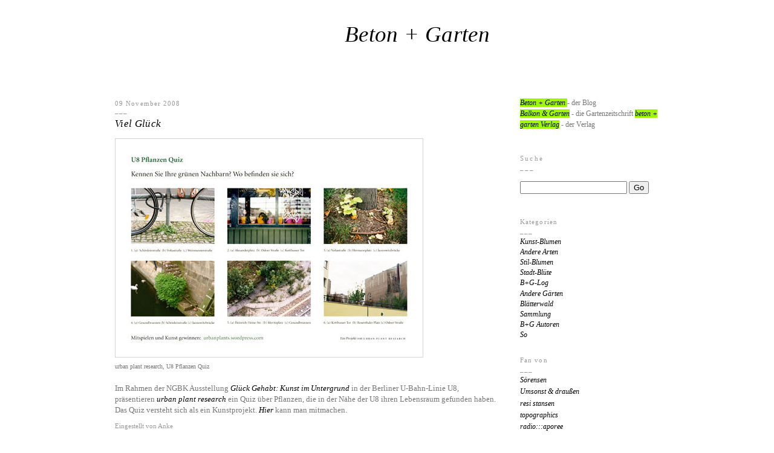

--- FILE ---
content_type: text/html; charset=UTF-8
request_url: https://balkon-garten.blogspot.com/2008/11/viel-glck.html
body_size: 11905
content:
<!DOCTYPE html>
<html xmlns='http://www.w3.org/1999/xhtml' xmlns:b='http://www.google.com/2005/gml/b' xmlns:data='http://www.google.com/2005/gml/data' xmlns:expr='http://www.google.com/2005/gml/expr'>
<head>
<link href='https://www.blogger.com/static/v1/widgets/2944754296-widget_css_bundle.css' rel='stylesheet' type='text/css'/>
<meta content='text/html; charset=UTF-8' http-equiv='Content-Type'/>
<meta content='blogger' name='generator'/>
<link href='https://balkon-garten.blogspot.com/favicon.ico' rel='icon' type='image/x-icon'/>
<link href='http://balkon-garten.blogspot.com/2008/11/viel-glck.html' rel='canonical'/>
<link rel="alternate" type="application/atom+xml" title="Beton + Garten - Atom" href="https://balkon-garten.blogspot.com/feeds/posts/default" />
<link rel="alternate" type="application/rss+xml" title="Beton + Garten - RSS" href="https://balkon-garten.blogspot.com/feeds/posts/default?alt=rss" />
<link rel="service.post" type="application/atom+xml" title="Beton + Garten - Atom" href="https://www.blogger.com/feeds/18192081/posts/default" />

<link rel="alternate" type="application/atom+xml" title="Beton + Garten - Atom" href="https://balkon-garten.blogspot.com/feeds/1551666632090179791/comments/default" />
<!--Can't find substitution for tag [blog.ieCssRetrofitLinks]-->
<link href='http://urbanplants.files.wordpress.com/2008/10/quiz_image.jpg?w=500&h=353' rel='image_src'/>
<meta content='http://balkon-garten.blogspot.com/2008/11/viel-glck.html' property='og:url'/>
<meta content='Viel Glück' property='og:title'/>
<meta content='urban plant research, U8 Pflanzen Quiz Im Rahmen der NGBK Ausstellung Glück Gehabt: Kunst im Untergrund  in der Berliner U-Bahn-Linie U8, pr...' property='og:description'/>
<meta content='https://lh3.googleusercontent.com/blogger_img_proxy/AEn0k_sNqttrwQN-tiM8n5ZE7XLAXg_YRJqsjWPGEpPDBTVJ3clMOJuCnfV1jXyfe8gWqNeb0TBRoaosh4ow-jfdAM0k6OhBPKm1X17AQv2ErzazWIurFomvUJMMGlm4qM3vbbRO2EixHmWs3ryEm1M=w1200-h630-p-k-no-nu' property='og:image'/>
<title>Beton + Garten: Viel Glück</title>
<style id='page-skin-1' type='text/css'><!--
/*
-----------------------------------------------
Blogger Template Style
Name:     Minima
Designer: Douglas Bowman
URL:      www.stopdesign.com
Date:     26 Feb 2004
Updated by: Blogger Team
----------------------------------------------- */
/* Variable definitions
====================
<Variable name="bgcolor" description="Page Background Color"
type="color" default="#fff">
<Variable name="textcolor" description="Text Color"
type="color" default="#777">
<Variable name="linkcolor" description="Link Color"
type="color" default="#000000">
<Variable name="pagetitlecolor" description="Blog Title Color"
type="color" default="#000000">
<Variable name="descriptioncolor" description="Blog Description Color"
type="color" default="#999">
<Variable name="titlecolor" description="Post Title Color"
type="color" default="#888888">
<Variable name="bordercolor" description="Border Color"
type="color" default="#ccc">
<Variable name="sidebarcolor" description="Sidebar Title Color"
type="color" default="#999">
<Variable name="sidebartextcolor" description="Sidebar Text Color"
type="color" default="#777">
<Variable name="visitedlinkcolor" description="Visited Link Color"
type="color" default="#000000">
<Variable name="bodyfont" description="Text Font"
type="font" default="normal normal 106% Georgia, Serif">
<Variable name="headerfont" description="Sidebar Title Font"
type="font"
default="normal normal 88% 'Georgia, Serif, Trebuchet">
<Variable name="pagetitlefont" description="Blog Title Font"
type="font"
default="normal normal 260% Trebuchet, Georgia, Serif">
<Variable name="descriptionfont" description="Blog Description Font"
type="font"
default="normal normal 101% 'Georgia, Serif, Trebuchet">
<Variable name="postfooterfont" description="Post Footer Font"
type="font"
default="normal normal 82% 'Georgia, Serif">
*/
/* Use this with templates/template-twocol.html */
body {
background: #fff;
margin:0;
color:#777777;
font:Verdana, Georgia Serif;
font-size:12px;
text-align: center;
}
a:link {
color:#000000;
text-decoration:none;
font-style: italic;
}
a:visited {
color:#000000;
text-decoration:none;
font-style: italic;
}
a:hover {
color:#000000;
background-color: #9FF708;
}
a img {
border-width:0;
background-color: #fff;
}
a.green, a.green:active {
background-color: #9FF708;
}
a.green:hover {
background-color: #9FF708;
text-decoration:underline;
}
a.ohne, a.ohne:active  {
font: georgia;
font-weight: normal;
background-color: #9FF708;
text-decoration:underline;
}
/* Header
-----------------------------------------------
*/
#header-wrapper {
color:#000000;
width:780px;
margin:5px 0 auto 10px;
border:0px solid #999999;
}
#header {
padding: 0px 0 20px 0px;
height:120px;
border: 0px solid #999999;
text-align: center;
color:#000000;
}
#header h1 {
text-align:left;
background: transparent url(https://lh3.googleusercontent.com/blogger_img_proxy/AEn0k_sGJWstQftyoRdJ3lkriZAwhH0APotdQBE2BMglwCPwsbsCE_9MhU3LvH0SGHZkrhFqBC8D0oO-Wc254GEDsWkatVQX9I89e2Tlt4LIAi0=s0-d) no-repeat right top;
width:360px;
margin:0px;
padding:20px 10px 0px 370px;
color:#000000;
line-height:1.2em;
letter-spacing:0.01em;
font: normal normal 300% Trebuchet, Georgia, Times, serif;
text-transform:none;
}
#header a {
color:#000000;
text-decoration:none;
}
#header a:hover {
color:#000000;
background-color: #9FF708;
}
#header .description {
text-align: right;
margin:-20px 5px 5px;
height:60px;
letter-spacing:0em;
line-height: 1.4em;
font: normal normal 101% Georgia, Serif, Trebuchet;
color: #808080;
text-transform:none;
}
/* Outer-Wrapper
----------------------------------------------- */
#outer-wrapper {
background:#ffffff;
width: 900px;
margin:0 auto;
padding:10px;
text-align:left;
font: normal normal 103% Georgia, Times, serif;
}
#main-wrapper {
background:#ffffff;
padding:10px 20px 0 0;
width: 630px;
float: left;
word-wrap: break-word; /* fix for long text breaking sidebar float in IE */
overflow: hidden;     /* fix for long non-text content breaking IE sidebar float */
}
#sidebar-wrapper {
width: 230px;
margin:-50px 0 0 0;
padding:20px 0 0 0;
float: right;
word-wrap: break-word; /* fix for long text breaking sidebar float in IE */
overflow: hidden;      /* fix for long non-text content breaking IE sidebar float */
}
/* Headings
----------------------------------------------- */
h2 {
margin:1.5em 0 .25em;
font:normal normal 88% Georgia, Serif, Trebuchet;
line-height: 1.4em;
text-transform:none;
letter-spacing:.1em;
color:#999999;
}
h2:after {
display: block;
content: '___';
}
/* Posts
-----------------------------------------------
*/
h2.date-header {
margin:0;
font:normal normal 88% Georgia, Serif, Trebuchet;
background: #FFF;
text-decoration:none;
}
.post {
margin:.5em 0 1.5em;
border-bottom:0px dotted #999999;
padding-bottom:1.5em;
line-height: 1.5em;
}
.post h3 {
margin:.76em 0 1em;
font: Times;
letter-spacing:0.02em;
padding:0 0 4px;
font-size:140%;
font-weight:normal;
line-height:0.4em;
color:#888888;
}
.post p {
margin:0 0 .75em;
line-height:1.4em;
font: Verdana, Arial;
font-size:108%;
}
.post-footer {
margin: .75em 0;
color:#999999;
text-transform:none;
letter-spacing:0em;
font: normal normal 82%  Georgia, Serif;
line-height: 1.4em;
}
.comment-link {
margin-left:.6em;
}
.post img {
padding:4px;
border:0px solid #999999;
}
.post blockquote {
margin:1em 20px;
font: Verdana, Arial;
}
.post blockquote p {
margin:.75em 0;
font: Verdana, Arial;
}
/* Comments
----------------------------------------------- */
#comments h4 {
margin:0.1em 0;
font-weight: bold;
line-height: 1.1em;
text-transform:none;
color: #999999;
}
#comments-block {
margin:1.1em 0 .5em;
width:450px;
}
#comments-block .comment-author {
padding: 5px 10px 0 0;
margin:0 0 -4px;
}
#comments-block .comment-body {
padding: 8px 0 3px 0;
line-height:1.3em;
background: #fff;
margin:-.35em 0 0;
}
#comments-block .comment-footer {
padding: 5px 0 0px 0px;
background: #fff;
margin:-.35em 0 2em;
line-height: 1.1em;
text-transform:none;
}
#comments-block .comment-body p {
margin:0 0 0;
}
.deleted-comment {
font-style:italic;
color:gray;
}
#blog-pager-newer-link {
float: left;
}
#blog-pager-older-link {
float: right;
}
#blog-pager {
text-align: center;
}
.feed-links {
clear: both;
line-height: 2.5em;
}
/* Sidebar Content
----------------------------------------------- */
.sidebar {
margin:0 0px 0 0px;
background: #FFF;
color: #777777;
line-height: 1.5em;
}
.sidebar ul {
list-style:none;
margin:0 0 0;
padding:0 0 .25em 0px;
}
.sidebar li {
margin:0;
padding:0 0 .25em 0px;
text-indent:0px;
line-height:1.2em;
}
.sidebar .widget, .main .widget {
border-bottom:0px dotted #999999;
margin:0 0 1.5em;
padding:0 0 .25em 0px;
}
.sidebar .widget.LinkList li {
font:Georgia,Verdana, Arial;
margin:0;
font-style: italic;
padding:0 0 .25em 0px;
text-indent:0px;
line-height:1.3em;
}
.sidebar .widget.HTML table {
font:Georgia,Verdana, Arial;
margin:0 0 0 0px;
background: #FFF;
padding:10px 0 5px 0px;
text-indent:0px;
line-height:1.4em;
}
.sidebar .widget.HTML h2 {
margin:0.4em 0 1.4em 0;
font:normal normal 88% Georgia, Serif, Trebuchet;
line-height: 1.4em;
text-transform:none;
letter-spacing:.2em;
color:#999999;
}
.main .Blog {
border-bottom-width: 0;
line-height: 1.5em;
}
/* Profile
----------------------------------------------- */
.profile-img {
float: left;
margin: 0 5px 5px 0;
padding: 4px;
border: 1px solid #999999;
}
.profile-data {
margin:0;
text-transform:uppercase;
letter-spacing:.1em;
font: normal normal 82%  Georgia, Serif;
color: #999999;
font-weight: bold;
line-height: 1.6em;
}
.profile-datablock {
margin:.5em 0 .5em;
}
.profile-textblock {
margin: 0.5em 0;
line-height: 1.6em;
}
.profile-link {
font: normal normal 82%  Georgia, Serif;
text-transform: uppercase;
letter-spacing: .1em;
}
/* Footer
----------------------------------------------- */
#footer {
width:660px;
clear:both;
margin:0 auto;
padding-top:15px;
line-height: 1.6em;
text-transform:uppercase;
letter-spacing:.1em;
text-align: center;
}
/** Page structure tweaks for layout editor wireframe */
body#layout #header {
margin-left: 0px;
margin-right: 0px;
}

--></style>
<link href='https://www.blogger.com/dyn-css/authorization.css?targetBlogID=18192081&amp;zx=052645d2-81d0-4bd6-abce-f62b6619bf19' media='none' onload='if(media!=&#39;all&#39;)media=&#39;all&#39;' rel='stylesheet'/><noscript><link href='https://www.blogger.com/dyn-css/authorization.css?targetBlogID=18192081&amp;zx=052645d2-81d0-4bd6-abce-f62b6619bf19' rel='stylesheet'/></noscript>
<meta name='google-adsense-platform-account' content='ca-host-pub-1556223355139109'/>
<meta name='google-adsense-platform-domain' content='blogspot.com'/>

</head>
<body>
<div id='outer-wrapper'><div id='wrap2'>
<!-- skip links for text browsers -->
<span id='skiplinks' style='display:none;'>
<a href='#main'>skip to main </a> |
      <a href='#sidebar'>skip to sidebar</a>
</span>
<div id='header-wrapper'>
<div class='header section' id='header'><div class='widget Header' data-version='1' id='Header1'>
<div id='header-inner' style='background-image: url("https://blogger.googleusercontent.com/img/b/R29vZ2xl/AVvXsEjRQv4FFrWtnbFV3fuc_E8bGE88JxhPc5Y-5UhRtPT4WDwgVfsucfsgYYxWBaoVH92qGBqgycyMIymiDQQL1Jp-IleBO3MmlVM94ZiZneWbi0ovDkDIbpCtgtGRh__jbmh5NOL2/s1600/clear.gif"); background-position: left; width: 1px; min-height: 1px; px;_height: 1px; px;background-repeat: no-repeat; '>
<div class='titlewrapper' style='background: transparent'>
<h1 class='title' style='background: transparent; border-width: 0px'>
<a href='https://balkon-garten.blogspot.com/'>
Beton + Garten
</a>
</h1>
</div>
<div class='descriptionwrapper'>
<p class='description'><span>
</span></p>
</div>
</div>
</div></div>
</div>
<div id='content-wrapper'>
<div id='main-wrapper'>
<div class='main section' id='main'><div class='widget Blog' data-version='1' id='Blog1'>
<div class='blog-posts hfeed'>
<!--Can't find substitution for tag [defaultAdStart]-->

        <div class="date-outer">
      
<h2 class='date-header'><span>09 November 2008</span></h2>

        <div class="date-posts">
      
<div class='post-outer'>
<div class='post'>
<a name='1551666632090179791'></a>
<h3 class='post-title'>
<a href='https://balkon-garten.blogspot.com/2008/11/viel-glck.html'>Viel Glück</a>
</h3>
<div class='post-header-line-1'></div>
<div class='post-body'>
<p><a href="http://urbanplants.files.wordpress.com/2008/10/quiz_image.jpg?w=500&amp;h=353" onblur="try {parent.deselectBloggerImageGracefully();} catch(e) {}"><img alt="" src="https://lh3.googleusercontent.com/blogger_img_proxy/AEn0k_sNqttrwQN-tiM8n5ZE7XLAXg_YRJqsjWPGEpPDBTVJ3clMOJuCnfV1jXyfe8gWqNeb0TBRoaosh4ow-jfdAM0k6OhBPKm1X17AQv2ErzazWIurFomvUJMMGlm4qM3vbbRO2EixHmWs3ryEm1M=s0-d" style="cursor:pointer; cursor:hand;width: 500px; height: 353px; border-width: 1px; border-color: #D4D4D4;border-style: solid;"></a><br /><font size=1>urban plant research, U8 Pflanzen Quiz</font><br /><br />Im Rahmen der NGBK Ausstellung <a href="http://ngbk.de/site/index.php?option=com_content&amp;view=article&amp;id=113&amp;Itemid=13">Glück Gehabt: Kunst im Untergrund</A> in der Berliner U-Bahn-Linie U8, präsentieren <a href="http://urbanplants.wordpress.com/u8-pflanzen-quiz/">urban plant research</A> ein Quiz über Pflanzen, die in der Nähe der U8 ihren Lebensraum gefunden haben. Das Quiz versteht sich als ein Kunstprojekt. <a href="http://www.formspring.com/forms/urban_plants-u8_quiz_deutsch">Hier</A> kann man mitmachen.</p>
<div style='clear: both;'></div>
</div>
<div class='post-footer'>
<script charset="utf-8" src="//feeds.feedburner.com/~s/BalkonGartenBlog?i=https://balkon-garten.blogspot.com/2008/11/viel-glck.html" type="text/javascript"></script>
<p class='post-footer-line post-footer-line-1'>
<span class='post-author'>
Eingestellt von
Anke
</span>
<span class='post-comment-link'>
</span>
<span class='post-icons'>
<span class='item-control blog-admin pid-613791983'>
<a href='https://www.blogger.com/post-edit.g?blogID=18192081&postID=1551666632090179791&from=pencil' title='Post bearbeiten'>
<img alt='' class='icon-action' height='18' src='https://resources.blogblog.com/img/icon18_edit_allbkg.gif' width='18'/>
</a>
</span>
</span>
<span class='post-backlinks post-comment-link'>
</span>
</p> ___

      <p class='post-footer-line post-footer-line-2'></p>
<p class='post-footer-line post-footer-line-3'></p>
</div>
</div>
<div class='comments' id='comments'>
<a name='comments'></a>
<h4>
0
Kommentare:
        
</h4>
<dl id='comments-block'>
</dl>
<p class='comment-footer'>
<a href='https://www.blogger.com/comment/fullpage/post/18192081/1551666632090179791' onclick='javascript:window.open(this.href, "bloggerPopup", "toolbar=0,location=0,statusbar=1,menubar=0,scrollbars=yes,width=640,height=500"); return false;'>Kommentar veröffentlichen</a>
</p>
<div id='backlinks-container'>
<div id='Blog1_backlinks-container'>
</div>
</div>
</div>
</div>

      </div></div>
    
<!--Can't find substitution for tag [adEnd]-->
</div>
<div class='blog-pager' id='blog-pager'>
<span id='blog-pager-newer-link'>
<a class='blog-pager-newer-link' href='https://balkon-garten.blogspot.com/2008/11/stadtbauern.html' id='Blog1_blog-pager-newer-link' title='Neuerer Post'>Neuerer Post</a>
</span>
<span id='blog-pager-older-link'>
<a class='blog-pager-older-link' href='https://balkon-garten.blogspot.com/2008/11/les-plantes-urbaines.html' id='Blog1_blog-pager-older-link' title='Älterer Post'>Älterer Post</a>
</span>
<a class='home-link' href='https://balkon-garten.blogspot.com/'>Startseite</a>
</div>
<div class='clear'></div>
<div class='post-feeds'>
<div class='feed-links'>
Abonnieren
<a class='feed-link' href='https://balkon-garten.blogspot.com/feeds/1551666632090179791/comments/default' target='_blank' type='application/atom+xml'>Kommentare zum Post (Atom)</a>
</div>
</div>
</div></div>
</div>
<div id='sidebar-wrapper'>
<div class='sidebar section' id='sidebar'><div class='widget HTML' data-version='1' id='HTML1'>
<div class='widget-content'>
<script language="JavaScript" type="text/javascript">var clocksize=82;</script>
  <script src="//gheos.net/js/clock.js"></script><br /><br />   
<a class=green href="http://balkon-garten.blogspot.de/">Beton + Garten </a>- der Blog<br />  
<a class=green href="http://www.balkon-garten.de"><span class="green">Balkon & Garten</span></a> - die Gartenzeitschrift 
<a class=green href="http://www.beton-garten.de">beton + garten Verlag</a> - der Verlag<br />
<br />
</div>
<div class='clear'></div>
</div><div class='widget HTML' data-version='1' id='HTML9'>
<h2 class='title'>Suche</h2>
<div class='widget-content'>
<form id="searchThis" action="/search" style="display:inline;" method="get"><input id="searchBox" name="q" type="text"/> <input id="searchButton" value="Go" type="submit"/></form><br/><br/>
</div>
<div class='clear'></div>
</div><div class='widget Label' data-version='1' id='Label1'>
<h2>Kategorien</h2>
<div class='widget-content'>
<ul>
<li>
<a href='https://balkon-garten.blogspot.com/search/label/Kunst-Blumen'>Kunst-Blumen</a>
</li>
<li>
<a href='https://balkon-garten.blogspot.com/search/label/Andere%20Arten'>Andere Arten</a>
</li>
<li>
<a href='https://balkon-garten.blogspot.com/search/label/Stil-Blumen'>Stil-Blumen</a>
</li>
<li>
<a href='https://balkon-garten.blogspot.com/search/label/Stadt-Bl%C3%BCte'>Stadt-Blüte</a>
</li>
<li>
<a href='https://balkon-garten.blogspot.com/search/label/B%2BG-Log'>B+G-Log</a>
</li>
<li>
<a href='https://balkon-garten.blogspot.com/search/label/Andere%20G%C3%A4rten'>Andere Gärten</a>
</li>
<li>
<a href='https://balkon-garten.blogspot.com/search/label/Bl%C3%A4tterwald'>Blätterwald</a>
</li>
<li>
<a href='https://balkon-garten.blogspot.com/search/label/Sammlung'>Sammlung</a>
</li>
<li>
<a href='https://balkon-garten.blogspot.com/search/label/B%2BG%20Autoren'>B+G Autoren</a>
</li>
<li>
<a href='https://balkon-garten.blogspot.com/search/label/So'>So</a>
</li>
</ul>
<div class='clear'></div>
</div>
</div><div class='widget LinkList' data-version='1' id='LinkList2'>
<h2>Fan von</h2>
<div class='widget-content'>
<ul>
<li><a href='http://www.juist-bilderbuch.de'>Sörensen</a></li>
<li><a href='http://www.logbuch-suhrkamp.de/kategorie/kolumnen/umsonst-und-draussen'>Umsonst & draußen</a></li>
<li><a href='http://frolleinstansen.blogspot.de/'>resi stansen</a></li>
<li><a href='http://topographics.blogspot.de/'>topographics</a></li>
<li><a href='http://aporee.org/maps/'>radio:::aporee</a></li>
<li><a href='http://www.bastisrike.de/WP/'>bastisrike</a></li>
<li><a href='http://www.taz.de/blogs/tagesbriefe/'>November 07</a></li>
<li><a href='http://montez.twoday.net/'>Montez</a></li>
<li><a href='http://thwulffen.blogspot.com/'>Theoretisches-Hilfs-Werk</a></li>
<li><a href='http://textil-kunst.blogspot.com/'>Textil-Kunst Blog</a></li>
<li><a href='http://hechelgelbling.blogspot.com/'>Hechelgelbling</a></li>
<li><a href='http://club49-berlin.blogspot.com/'>club49</a></li>
<li><a href='http://urbanplants.wordpress.com/'>Urban Plant Research</a></li>
<li><a href='http://produktesein.blogspot.com/'>Produktesein</a></li>
<li><a href='http://fotoschachtel.blogspot.de/'>Fotoschachtel</a></li>
<li><a href='http://lebalto.wordpress.com/'>atelier le balto: le blog</a></li>
<li><a href='http://www.biobalkon.de/'>Biobalkon</a></li>
<li><a href='http://www.mauerblumen.blogspot.com/'>Gartenmädchen</a></li>
<li><a href='http://wieneulich.blogspot.com/'>wieneulich</a></li>
<li><a href='http://herrschertexte.blogspot.com/'>herrschertexte</a></li>
<li><a href='http://www.zeichenblock.info/'>Zeichenblock</a></li>
<li><a href='http://hacken.spex.de/'>Hacken</a></li>
<li><a href='http://www.doyoureadme.de/blog/'>Do you read me</a></li>
<li><a href='http://dienachtmagazin.blogspot.com/'>dncht Magazin</a></li>
<li><a href='http://laskerwiese.blogspot.com/'>Bürgergarten Laskerwiese</a></li>
<li><a href='http://am-linken-ufer.blogspot.com/'>Am linken Ufer</a></li>
<li><a href='http://gartentagebuch.blogspot.com/'>Gorden & Planten</a></li>
<li><a href='http://gerdbrunzema.blogspot.com/'>gerdbrunzema</a></li>
<li><a href='http://www.bier-statt-blumen.de/wordpress/'>Bier statt Blumen</a></li>
<li><a href='http://andre-debus.blogspot.com/'>Neues vom Tage</a></li>
<li><a href='http://herr-zander.blogspot.com/'>Michael Zander</a></li>
<li><a href='http://berlinfilz.blogspot.com/'>berlinfilz ( Himmel über ...)</a></li>
<li><a href='http://grijs.blogspot.com/'>Grijs</a></li>
<li><a href='http://www.manos.se/blog/'>manos</a></li>
<li><a href='http://www.beikey.net/mrs-deane/'>Mrs. Deane</a></li>
<li><a href='http://www.free-soil.org/index.php'>Free soil</a></li>
<li><a href='http://blog.unlike.net/'>blog.unlike</a></li>
<li><a href='http://eddyandedwina.typepad.com/'>Eddy and Edwina</a></li>
<li><a href='http://bblinks.blogspot.com/'>BB Blog</a></li>
<li><a href='http://talesofthenightingale.blogspot.com/'>tales of the nightingale</a></li>
<li><a href='http://gartenliteratur.mydesignblog.de/'>Gartenliteratur Blog</a></li>
<li><a href='http://kunstschau.netsamurai.de/'>Kunst |&#160;Presse-Schau</a></li>
<li><a href='http://sakana.antville.org/'>Sakana</a></li>
</ul>
<div class='clear'></div>
</div>
</div><div class='widget LinkList' data-version='1' id='LinkList1'>
<div class='widget-content'>
<ul>
<li><a href='http://www.marijevogelzang.nl/www.marijevogelzang.nl/home.html'>Marije Vogelzang</a></li>
<li><a href='http://www.karnation.de/'>der blumenladen</a></li>
<li><a href='http://www.citywalkshamburg.de/'>citywalksHAMBURG</a></li>
<li><a href='http://www.graftati.de/'>Graf Tati</a></li>
<li><a href='http://www.lebalto.de/'>atelier le balto</a></li>
<li><a href='http://www.elisabetheberle.ch/'>Elisabeth Eberle</a></li>
<li><a href='http://www.arvid-boecker.de/'>Arvid Boecker</a></li>
<li><a href='http://www.triebawerke.de/'>Triebawerke</a></li>
<li><a href='http://www.nutzpflanzenvielfalt.de/'>VEN Nutzpflanzenvielfalt</a></li>
<li><a href='http://www.ruccola.de/ru/ru.html'>Ruccola</a></li>
<li><a href='http://www.terra-architectura.de/index.html'>der garten</a></li>
<li><a href='http://babymusik.eu/'>Mercedes</a></li>
<li><a href='http://www.catrack.de/'>catrackBerlin</a></li>
</ul>
<div class='clear'></div>
</div>
</div><div class='widget Subscribe' data-version='1' id='Subscribe1'>
<div style='white-space:nowrap'>
<h2 class='title'>beton + garten abonnieren</h2>
<div class='widget-content'>
<div class='subscribe-wrapper subscribe-type-POST'>
<div class='subscribe expanded subscribe-type-POST' id='SW_READER_LIST_Subscribe1POST' style='display:none;'>
<div class='top'>
<span class='inner' onclick='return(_SW_toggleReaderList(event, "Subscribe1POST"));'>
<img class='subscribe-dropdown-arrow' src='https://resources.blogblog.com/img/widgets/arrow_dropdown.gif'/>
<img align='absmiddle' alt='' border='0' class='feed-icon' src='https://resources.blogblog.com/img/icon_feed12.png'/>
Posts
</span>
<div class='feed-reader-links'>
<a class='feed-reader-link' href='https://www.netvibes.com/subscribe.php?url=https%3A%2F%2Fbalkon-garten.blogspot.com%2Ffeeds%2Fposts%2Fdefault' target='_blank'>
<img src='https://resources.blogblog.com/img/widgets/subscribe-netvibes.png'/>
</a>
<a class='feed-reader-link' href='https://add.my.yahoo.com/content?url=https%3A%2F%2Fbalkon-garten.blogspot.com%2Ffeeds%2Fposts%2Fdefault' target='_blank'>
<img src='https://resources.blogblog.com/img/widgets/subscribe-yahoo.png'/>
</a>
<a class='feed-reader-link' href='https://balkon-garten.blogspot.com/feeds/posts/default' target='_blank'>
<img align='absmiddle' class='feed-icon' src='https://resources.blogblog.com/img/icon_feed12.png'/>
                  Atom
                </a>
</div>
</div>
<div class='bottom'></div>
</div>
<div class='subscribe' id='SW_READER_LIST_CLOSED_Subscribe1POST' onclick='return(_SW_toggleReaderList(event, "Subscribe1POST"));'>
<div class='top'>
<span class='inner'>
<img class='subscribe-dropdown-arrow' src='https://resources.blogblog.com/img/widgets/arrow_dropdown.gif'/>
<span onclick='return(_SW_toggleReaderList(event, "Subscribe1POST"));'>
<img align='absmiddle' alt='' border='0' class='feed-icon' src='https://resources.blogblog.com/img/icon_feed12.png'/>
Posts
</span>
</span>
</div>
<div class='bottom'></div>
</div>
</div>
<div class='subscribe-wrapper subscribe-type-PER_POST'>
<div class='subscribe expanded subscribe-type-PER_POST' id='SW_READER_LIST_Subscribe1PER_POST' style='display:none;'>
<div class='top'>
<span class='inner' onclick='return(_SW_toggleReaderList(event, "Subscribe1PER_POST"));'>
<img class='subscribe-dropdown-arrow' src='https://resources.blogblog.com/img/widgets/arrow_dropdown.gif'/>
<img align='absmiddle' alt='' border='0' class='feed-icon' src='https://resources.blogblog.com/img/icon_feed12.png'/>
Kommentare
</span>
<div class='feed-reader-links'>
<a class='feed-reader-link' href='https://www.netvibes.com/subscribe.php?url=https%3A%2F%2Fbalkon-garten.blogspot.com%2Ffeeds%2F1551666632090179791%2Fcomments%2Fdefault' target='_blank'>
<img src='https://resources.blogblog.com/img/widgets/subscribe-netvibes.png'/>
</a>
<a class='feed-reader-link' href='https://add.my.yahoo.com/content?url=https%3A%2F%2Fbalkon-garten.blogspot.com%2Ffeeds%2F1551666632090179791%2Fcomments%2Fdefault' target='_blank'>
<img src='https://resources.blogblog.com/img/widgets/subscribe-yahoo.png'/>
</a>
<a class='feed-reader-link' href='https://balkon-garten.blogspot.com/feeds/1551666632090179791/comments/default' target='_blank'>
<img align='absmiddle' class='feed-icon' src='https://resources.blogblog.com/img/icon_feed12.png'/>
                  Atom
                </a>
</div>
</div>
<div class='bottom'></div>
</div>
<div class='subscribe' id='SW_READER_LIST_CLOSED_Subscribe1PER_POST' onclick='return(_SW_toggleReaderList(event, "Subscribe1PER_POST"));'>
<div class='top'>
<span class='inner'>
<img class='subscribe-dropdown-arrow' src='https://resources.blogblog.com/img/widgets/arrow_dropdown.gif'/>
<span onclick='return(_SW_toggleReaderList(event, "Subscribe1PER_POST"));'>
<img align='absmiddle' alt='' border='0' class='feed-icon' src='https://resources.blogblog.com/img/icon_feed12.png'/>
Kommentare
</span>
</span>
</div>
<div class='bottom'></div>
</div>
</div>
<div style='clear:both'></div>
</div>
</div>
<div class='clear'></div>
</div><div class='widget BlogArchive' data-version='1' id='BlogArchive1'>
<h2>Blog-Archiv</h2>
<div class='widget-content'>
<div id='ArchiveList'>
<div id='BlogArchive1_ArchiveList'>
<ul class='hierarchy'>
<li class='archivedate collapsed'>
<a class='toggle' href='javascript:void(0)'>
<span class='zippy'>

        &#9658;&#160;
      
</span>
</a>
<a class='post-count-link' href='https://balkon-garten.blogspot.com/2014/'>
2014
</a>
<span class='post-count' dir='ltr'>(13)</span>
<ul class='hierarchy'>
<li class='archivedate collapsed'>
<a class='toggle' href='javascript:void(0)'>
<span class='zippy'>

        &#9658;&#160;
      
</span>
</a>
<a class='post-count-link' href='https://balkon-garten.blogspot.com/2014/12/'>
Dez. 2014
</a>
<span class='post-count' dir='ltr'>(1)</span>
</li>
</ul>
<ul class='hierarchy'>
<li class='archivedate collapsed'>
<a class='toggle' href='javascript:void(0)'>
<span class='zippy'>

        &#9658;&#160;
      
</span>
</a>
<a class='post-count-link' href='https://balkon-garten.blogspot.com/2014/09/'>
Sept. 2014
</a>
<span class='post-count' dir='ltr'>(1)</span>
</li>
</ul>
<ul class='hierarchy'>
<li class='archivedate collapsed'>
<a class='toggle' href='javascript:void(0)'>
<span class='zippy'>

        &#9658;&#160;
      
</span>
</a>
<a class='post-count-link' href='https://balkon-garten.blogspot.com/2014/08/'>
Aug. 2014
</a>
<span class='post-count' dir='ltr'>(4)</span>
</li>
</ul>
<ul class='hierarchy'>
<li class='archivedate collapsed'>
<a class='toggle' href='javascript:void(0)'>
<span class='zippy'>

        &#9658;&#160;
      
</span>
</a>
<a class='post-count-link' href='https://balkon-garten.blogspot.com/2014/07/'>
Juli 2014
</a>
<span class='post-count' dir='ltr'>(2)</span>
</li>
</ul>
<ul class='hierarchy'>
<li class='archivedate collapsed'>
<a class='toggle' href='javascript:void(0)'>
<span class='zippy'>

        &#9658;&#160;
      
</span>
</a>
<a class='post-count-link' href='https://balkon-garten.blogspot.com/2014/05/'>
Mai 2014
</a>
<span class='post-count' dir='ltr'>(2)</span>
</li>
</ul>
<ul class='hierarchy'>
<li class='archivedate collapsed'>
<a class='toggle' href='javascript:void(0)'>
<span class='zippy'>

        &#9658;&#160;
      
</span>
</a>
<a class='post-count-link' href='https://balkon-garten.blogspot.com/2014/04/'>
Apr. 2014
</a>
<span class='post-count' dir='ltr'>(1)</span>
</li>
</ul>
<ul class='hierarchy'>
<li class='archivedate collapsed'>
<a class='toggle' href='javascript:void(0)'>
<span class='zippy'>

        &#9658;&#160;
      
</span>
</a>
<a class='post-count-link' href='https://balkon-garten.blogspot.com/2014/03/'>
März 2014
</a>
<span class='post-count' dir='ltr'>(1)</span>
</li>
</ul>
<ul class='hierarchy'>
<li class='archivedate collapsed'>
<a class='toggle' href='javascript:void(0)'>
<span class='zippy'>

        &#9658;&#160;
      
</span>
</a>
<a class='post-count-link' href='https://balkon-garten.blogspot.com/2014/01/'>
Jan. 2014
</a>
<span class='post-count' dir='ltr'>(1)</span>
</li>
</ul>
</li>
</ul>
<ul class='hierarchy'>
<li class='archivedate collapsed'>
<a class='toggle' href='javascript:void(0)'>
<span class='zippy'>

        &#9658;&#160;
      
</span>
</a>
<a class='post-count-link' href='https://balkon-garten.blogspot.com/2013/'>
2013
</a>
<span class='post-count' dir='ltr'>(75)</span>
<ul class='hierarchy'>
<li class='archivedate collapsed'>
<a class='toggle' href='javascript:void(0)'>
<span class='zippy'>

        &#9658;&#160;
      
</span>
</a>
<a class='post-count-link' href='https://balkon-garten.blogspot.com/2013/12/'>
Dez. 2013
</a>
<span class='post-count' dir='ltr'>(2)</span>
</li>
</ul>
<ul class='hierarchy'>
<li class='archivedate collapsed'>
<a class='toggle' href='javascript:void(0)'>
<span class='zippy'>

        &#9658;&#160;
      
</span>
</a>
<a class='post-count-link' href='https://balkon-garten.blogspot.com/2013/11/'>
Nov. 2013
</a>
<span class='post-count' dir='ltr'>(7)</span>
</li>
</ul>
<ul class='hierarchy'>
<li class='archivedate collapsed'>
<a class='toggle' href='javascript:void(0)'>
<span class='zippy'>

        &#9658;&#160;
      
</span>
</a>
<a class='post-count-link' href='https://balkon-garten.blogspot.com/2013/10/'>
Okt. 2013
</a>
<span class='post-count' dir='ltr'>(8)</span>
</li>
</ul>
<ul class='hierarchy'>
<li class='archivedate collapsed'>
<a class='toggle' href='javascript:void(0)'>
<span class='zippy'>

        &#9658;&#160;
      
</span>
</a>
<a class='post-count-link' href='https://balkon-garten.blogspot.com/2013/09/'>
Sept. 2013
</a>
<span class='post-count' dir='ltr'>(10)</span>
</li>
</ul>
<ul class='hierarchy'>
<li class='archivedate collapsed'>
<a class='toggle' href='javascript:void(0)'>
<span class='zippy'>

        &#9658;&#160;
      
</span>
</a>
<a class='post-count-link' href='https://balkon-garten.blogspot.com/2013/08/'>
Aug. 2013
</a>
<span class='post-count' dir='ltr'>(1)</span>
</li>
</ul>
<ul class='hierarchy'>
<li class='archivedate collapsed'>
<a class='toggle' href='javascript:void(0)'>
<span class='zippy'>

        &#9658;&#160;
      
</span>
</a>
<a class='post-count-link' href='https://balkon-garten.blogspot.com/2013/07/'>
Juli 2013
</a>
<span class='post-count' dir='ltr'>(7)</span>
</li>
</ul>
<ul class='hierarchy'>
<li class='archivedate collapsed'>
<a class='toggle' href='javascript:void(0)'>
<span class='zippy'>

        &#9658;&#160;
      
</span>
</a>
<a class='post-count-link' href='https://balkon-garten.blogspot.com/2013/06/'>
Juni 2013
</a>
<span class='post-count' dir='ltr'>(11)</span>
</li>
</ul>
<ul class='hierarchy'>
<li class='archivedate collapsed'>
<a class='toggle' href='javascript:void(0)'>
<span class='zippy'>

        &#9658;&#160;
      
</span>
</a>
<a class='post-count-link' href='https://balkon-garten.blogspot.com/2013/05/'>
Mai 2013
</a>
<span class='post-count' dir='ltr'>(10)</span>
</li>
</ul>
<ul class='hierarchy'>
<li class='archivedate collapsed'>
<a class='toggle' href='javascript:void(0)'>
<span class='zippy'>

        &#9658;&#160;
      
</span>
</a>
<a class='post-count-link' href='https://balkon-garten.blogspot.com/2013/04/'>
Apr. 2013
</a>
<span class='post-count' dir='ltr'>(7)</span>
</li>
</ul>
<ul class='hierarchy'>
<li class='archivedate collapsed'>
<a class='toggle' href='javascript:void(0)'>
<span class='zippy'>

        &#9658;&#160;
      
</span>
</a>
<a class='post-count-link' href='https://balkon-garten.blogspot.com/2013/03/'>
März 2013
</a>
<span class='post-count' dir='ltr'>(9)</span>
</li>
</ul>
<ul class='hierarchy'>
<li class='archivedate collapsed'>
<a class='toggle' href='javascript:void(0)'>
<span class='zippy'>

        &#9658;&#160;
      
</span>
</a>
<a class='post-count-link' href='https://balkon-garten.blogspot.com/2013/02/'>
Feb. 2013
</a>
<span class='post-count' dir='ltr'>(2)</span>
</li>
</ul>
<ul class='hierarchy'>
<li class='archivedate collapsed'>
<a class='toggle' href='javascript:void(0)'>
<span class='zippy'>

        &#9658;&#160;
      
</span>
</a>
<a class='post-count-link' href='https://balkon-garten.blogspot.com/2013/01/'>
Jan. 2013
</a>
<span class='post-count' dir='ltr'>(1)</span>
</li>
</ul>
</li>
</ul>
<ul class='hierarchy'>
<li class='archivedate collapsed'>
<a class='toggle' href='javascript:void(0)'>
<span class='zippy'>

        &#9658;&#160;
      
</span>
</a>
<a class='post-count-link' href='https://balkon-garten.blogspot.com/2012/'>
2012
</a>
<span class='post-count' dir='ltr'>(78)</span>
<ul class='hierarchy'>
<li class='archivedate collapsed'>
<a class='toggle' href='javascript:void(0)'>
<span class='zippy'>

        &#9658;&#160;
      
</span>
</a>
<a class='post-count-link' href='https://balkon-garten.blogspot.com/2012/12/'>
Dez. 2012
</a>
<span class='post-count' dir='ltr'>(3)</span>
</li>
</ul>
<ul class='hierarchy'>
<li class='archivedate collapsed'>
<a class='toggle' href='javascript:void(0)'>
<span class='zippy'>

        &#9658;&#160;
      
</span>
</a>
<a class='post-count-link' href='https://balkon-garten.blogspot.com/2012/11/'>
Nov. 2012
</a>
<span class='post-count' dir='ltr'>(2)</span>
</li>
</ul>
<ul class='hierarchy'>
<li class='archivedate collapsed'>
<a class='toggle' href='javascript:void(0)'>
<span class='zippy'>

        &#9658;&#160;
      
</span>
</a>
<a class='post-count-link' href='https://balkon-garten.blogspot.com/2012/10/'>
Okt. 2012
</a>
<span class='post-count' dir='ltr'>(2)</span>
</li>
</ul>
<ul class='hierarchy'>
<li class='archivedate collapsed'>
<a class='toggle' href='javascript:void(0)'>
<span class='zippy'>

        &#9658;&#160;
      
</span>
</a>
<a class='post-count-link' href='https://balkon-garten.blogspot.com/2012/09/'>
Sept. 2012
</a>
<span class='post-count' dir='ltr'>(1)</span>
</li>
</ul>
<ul class='hierarchy'>
<li class='archivedate collapsed'>
<a class='toggle' href='javascript:void(0)'>
<span class='zippy'>

        &#9658;&#160;
      
</span>
</a>
<a class='post-count-link' href='https://balkon-garten.blogspot.com/2012/08/'>
Aug. 2012
</a>
<span class='post-count' dir='ltr'>(3)</span>
</li>
</ul>
<ul class='hierarchy'>
<li class='archivedate collapsed'>
<a class='toggle' href='javascript:void(0)'>
<span class='zippy'>

        &#9658;&#160;
      
</span>
</a>
<a class='post-count-link' href='https://balkon-garten.blogspot.com/2012/07/'>
Juli 2012
</a>
<span class='post-count' dir='ltr'>(11)</span>
</li>
</ul>
<ul class='hierarchy'>
<li class='archivedate collapsed'>
<a class='toggle' href='javascript:void(0)'>
<span class='zippy'>

        &#9658;&#160;
      
</span>
</a>
<a class='post-count-link' href='https://balkon-garten.blogspot.com/2012/06/'>
Juni 2012
</a>
<span class='post-count' dir='ltr'>(8)</span>
</li>
</ul>
<ul class='hierarchy'>
<li class='archivedate collapsed'>
<a class='toggle' href='javascript:void(0)'>
<span class='zippy'>

        &#9658;&#160;
      
</span>
</a>
<a class='post-count-link' href='https://balkon-garten.blogspot.com/2012/05/'>
Mai 2012
</a>
<span class='post-count' dir='ltr'>(12)</span>
</li>
</ul>
<ul class='hierarchy'>
<li class='archivedate collapsed'>
<a class='toggle' href='javascript:void(0)'>
<span class='zippy'>

        &#9658;&#160;
      
</span>
</a>
<a class='post-count-link' href='https://balkon-garten.blogspot.com/2012/04/'>
Apr. 2012
</a>
<span class='post-count' dir='ltr'>(15)</span>
</li>
</ul>
<ul class='hierarchy'>
<li class='archivedate collapsed'>
<a class='toggle' href='javascript:void(0)'>
<span class='zippy'>

        &#9658;&#160;
      
</span>
</a>
<a class='post-count-link' href='https://balkon-garten.blogspot.com/2012/03/'>
März 2012
</a>
<span class='post-count' dir='ltr'>(8)</span>
</li>
</ul>
<ul class='hierarchy'>
<li class='archivedate collapsed'>
<a class='toggle' href='javascript:void(0)'>
<span class='zippy'>

        &#9658;&#160;
      
</span>
</a>
<a class='post-count-link' href='https://balkon-garten.blogspot.com/2012/02/'>
Feb. 2012
</a>
<span class='post-count' dir='ltr'>(5)</span>
</li>
</ul>
<ul class='hierarchy'>
<li class='archivedate collapsed'>
<a class='toggle' href='javascript:void(0)'>
<span class='zippy'>

        &#9658;&#160;
      
</span>
</a>
<a class='post-count-link' href='https://balkon-garten.blogspot.com/2012/01/'>
Jan. 2012
</a>
<span class='post-count' dir='ltr'>(8)</span>
</li>
</ul>
</li>
</ul>
<ul class='hierarchy'>
<li class='archivedate collapsed'>
<a class='toggle' href='javascript:void(0)'>
<span class='zippy'>

        &#9658;&#160;
      
</span>
</a>
<a class='post-count-link' href='https://balkon-garten.blogspot.com/2011/'>
2011
</a>
<span class='post-count' dir='ltr'>(86)</span>
<ul class='hierarchy'>
<li class='archivedate collapsed'>
<a class='toggle' href='javascript:void(0)'>
<span class='zippy'>

        &#9658;&#160;
      
</span>
</a>
<a class='post-count-link' href='https://balkon-garten.blogspot.com/2011/12/'>
Dez. 2011
</a>
<span class='post-count' dir='ltr'>(4)</span>
</li>
</ul>
<ul class='hierarchy'>
<li class='archivedate collapsed'>
<a class='toggle' href='javascript:void(0)'>
<span class='zippy'>

        &#9658;&#160;
      
</span>
</a>
<a class='post-count-link' href='https://balkon-garten.blogspot.com/2011/11/'>
Nov. 2011
</a>
<span class='post-count' dir='ltr'>(2)</span>
</li>
</ul>
<ul class='hierarchy'>
<li class='archivedate collapsed'>
<a class='toggle' href='javascript:void(0)'>
<span class='zippy'>

        &#9658;&#160;
      
</span>
</a>
<a class='post-count-link' href='https://balkon-garten.blogspot.com/2011/10/'>
Okt. 2011
</a>
<span class='post-count' dir='ltr'>(7)</span>
</li>
</ul>
<ul class='hierarchy'>
<li class='archivedate collapsed'>
<a class='toggle' href='javascript:void(0)'>
<span class='zippy'>

        &#9658;&#160;
      
</span>
</a>
<a class='post-count-link' href='https://balkon-garten.blogspot.com/2011/09/'>
Sept. 2011
</a>
<span class='post-count' dir='ltr'>(5)</span>
</li>
</ul>
<ul class='hierarchy'>
<li class='archivedate collapsed'>
<a class='toggle' href='javascript:void(0)'>
<span class='zippy'>

        &#9658;&#160;
      
</span>
</a>
<a class='post-count-link' href='https://balkon-garten.blogspot.com/2011/08/'>
Aug. 2011
</a>
<span class='post-count' dir='ltr'>(12)</span>
</li>
</ul>
<ul class='hierarchy'>
<li class='archivedate collapsed'>
<a class='toggle' href='javascript:void(0)'>
<span class='zippy'>

        &#9658;&#160;
      
</span>
</a>
<a class='post-count-link' href='https://balkon-garten.blogspot.com/2011/07/'>
Juli 2011
</a>
<span class='post-count' dir='ltr'>(5)</span>
</li>
</ul>
<ul class='hierarchy'>
<li class='archivedate collapsed'>
<a class='toggle' href='javascript:void(0)'>
<span class='zippy'>

        &#9658;&#160;
      
</span>
</a>
<a class='post-count-link' href='https://balkon-garten.blogspot.com/2011/06/'>
Juni 2011
</a>
<span class='post-count' dir='ltr'>(5)</span>
</li>
</ul>
<ul class='hierarchy'>
<li class='archivedate collapsed'>
<a class='toggle' href='javascript:void(0)'>
<span class='zippy'>

        &#9658;&#160;
      
</span>
</a>
<a class='post-count-link' href='https://balkon-garten.blogspot.com/2011/05/'>
Mai 2011
</a>
<span class='post-count' dir='ltr'>(8)</span>
</li>
</ul>
<ul class='hierarchy'>
<li class='archivedate collapsed'>
<a class='toggle' href='javascript:void(0)'>
<span class='zippy'>

        &#9658;&#160;
      
</span>
</a>
<a class='post-count-link' href='https://balkon-garten.blogspot.com/2011/04/'>
Apr. 2011
</a>
<span class='post-count' dir='ltr'>(8)</span>
</li>
</ul>
<ul class='hierarchy'>
<li class='archivedate collapsed'>
<a class='toggle' href='javascript:void(0)'>
<span class='zippy'>

        &#9658;&#160;
      
</span>
</a>
<a class='post-count-link' href='https://balkon-garten.blogspot.com/2011/03/'>
März 2011
</a>
<span class='post-count' dir='ltr'>(6)</span>
</li>
</ul>
<ul class='hierarchy'>
<li class='archivedate collapsed'>
<a class='toggle' href='javascript:void(0)'>
<span class='zippy'>

        &#9658;&#160;
      
</span>
</a>
<a class='post-count-link' href='https://balkon-garten.blogspot.com/2011/02/'>
Feb. 2011
</a>
<span class='post-count' dir='ltr'>(9)</span>
</li>
</ul>
<ul class='hierarchy'>
<li class='archivedate collapsed'>
<a class='toggle' href='javascript:void(0)'>
<span class='zippy'>

        &#9658;&#160;
      
</span>
</a>
<a class='post-count-link' href='https://balkon-garten.blogspot.com/2011/01/'>
Jan. 2011
</a>
<span class='post-count' dir='ltr'>(15)</span>
</li>
</ul>
</li>
</ul>
<ul class='hierarchy'>
<li class='archivedate collapsed'>
<a class='toggle' href='javascript:void(0)'>
<span class='zippy'>

        &#9658;&#160;
      
</span>
</a>
<a class='post-count-link' href='https://balkon-garten.blogspot.com/2010/'>
2010
</a>
<span class='post-count' dir='ltr'>(232)</span>
<ul class='hierarchy'>
<li class='archivedate collapsed'>
<a class='toggle' href='javascript:void(0)'>
<span class='zippy'>

        &#9658;&#160;
      
</span>
</a>
<a class='post-count-link' href='https://balkon-garten.blogspot.com/2010/12/'>
Dez. 2010
</a>
<span class='post-count' dir='ltr'>(7)</span>
</li>
</ul>
<ul class='hierarchy'>
<li class='archivedate collapsed'>
<a class='toggle' href='javascript:void(0)'>
<span class='zippy'>

        &#9658;&#160;
      
</span>
</a>
<a class='post-count-link' href='https://balkon-garten.blogspot.com/2010/11/'>
Nov. 2010
</a>
<span class='post-count' dir='ltr'>(11)</span>
</li>
</ul>
<ul class='hierarchy'>
<li class='archivedate collapsed'>
<a class='toggle' href='javascript:void(0)'>
<span class='zippy'>

        &#9658;&#160;
      
</span>
</a>
<a class='post-count-link' href='https://balkon-garten.blogspot.com/2010/10/'>
Okt. 2010
</a>
<span class='post-count' dir='ltr'>(8)</span>
</li>
</ul>
<ul class='hierarchy'>
<li class='archivedate collapsed'>
<a class='toggle' href='javascript:void(0)'>
<span class='zippy'>

        &#9658;&#160;
      
</span>
</a>
<a class='post-count-link' href='https://balkon-garten.blogspot.com/2010/09/'>
Sept. 2010
</a>
<span class='post-count' dir='ltr'>(9)</span>
</li>
</ul>
<ul class='hierarchy'>
<li class='archivedate collapsed'>
<a class='toggle' href='javascript:void(0)'>
<span class='zippy'>

        &#9658;&#160;
      
</span>
</a>
<a class='post-count-link' href='https://balkon-garten.blogspot.com/2010/08/'>
Aug. 2010
</a>
<span class='post-count' dir='ltr'>(13)</span>
</li>
</ul>
<ul class='hierarchy'>
<li class='archivedate collapsed'>
<a class='toggle' href='javascript:void(0)'>
<span class='zippy'>

        &#9658;&#160;
      
</span>
</a>
<a class='post-count-link' href='https://balkon-garten.blogspot.com/2010/07/'>
Juli 2010
</a>
<span class='post-count' dir='ltr'>(18)</span>
</li>
</ul>
<ul class='hierarchy'>
<li class='archivedate collapsed'>
<a class='toggle' href='javascript:void(0)'>
<span class='zippy'>

        &#9658;&#160;
      
</span>
</a>
<a class='post-count-link' href='https://balkon-garten.blogspot.com/2010/06/'>
Juni 2010
</a>
<span class='post-count' dir='ltr'>(25)</span>
</li>
</ul>
<ul class='hierarchy'>
<li class='archivedate collapsed'>
<a class='toggle' href='javascript:void(0)'>
<span class='zippy'>

        &#9658;&#160;
      
</span>
</a>
<a class='post-count-link' href='https://balkon-garten.blogspot.com/2010/05/'>
Mai 2010
</a>
<span class='post-count' dir='ltr'>(24)</span>
</li>
</ul>
<ul class='hierarchy'>
<li class='archivedate collapsed'>
<a class='toggle' href='javascript:void(0)'>
<span class='zippy'>

        &#9658;&#160;
      
</span>
</a>
<a class='post-count-link' href='https://balkon-garten.blogspot.com/2010/04/'>
Apr. 2010
</a>
<span class='post-count' dir='ltr'>(36)</span>
</li>
</ul>
<ul class='hierarchy'>
<li class='archivedate collapsed'>
<a class='toggle' href='javascript:void(0)'>
<span class='zippy'>

        &#9658;&#160;
      
</span>
</a>
<a class='post-count-link' href='https://balkon-garten.blogspot.com/2010/03/'>
März 2010
</a>
<span class='post-count' dir='ltr'>(32)</span>
</li>
</ul>
<ul class='hierarchy'>
<li class='archivedate collapsed'>
<a class='toggle' href='javascript:void(0)'>
<span class='zippy'>

        &#9658;&#160;
      
</span>
</a>
<a class='post-count-link' href='https://balkon-garten.blogspot.com/2010/02/'>
Feb. 2010
</a>
<span class='post-count' dir='ltr'>(25)</span>
</li>
</ul>
<ul class='hierarchy'>
<li class='archivedate collapsed'>
<a class='toggle' href='javascript:void(0)'>
<span class='zippy'>

        &#9658;&#160;
      
</span>
</a>
<a class='post-count-link' href='https://balkon-garten.blogspot.com/2010/01/'>
Jan. 2010
</a>
<span class='post-count' dir='ltr'>(24)</span>
</li>
</ul>
</li>
</ul>
<ul class='hierarchy'>
<li class='archivedate collapsed'>
<a class='toggle' href='javascript:void(0)'>
<span class='zippy'>

        &#9658;&#160;
      
</span>
</a>
<a class='post-count-link' href='https://balkon-garten.blogspot.com/2009/'>
2009
</a>
<span class='post-count' dir='ltr'>(380)</span>
<ul class='hierarchy'>
<li class='archivedate collapsed'>
<a class='toggle' href='javascript:void(0)'>
<span class='zippy'>

        &#9658;&#160;
      
</span>
</a>
<a class='post-count-link' href='https://balkon-garten.blogspot.com/2009/12/'>
Dez. 2009
</a>
<span class='post-count' dir='ltr'>(20)</span>
</li>
</ul>
<ul class='hierarchy'>
<li class='archivedate collapsed'>
<a class='toggle' href='javascript:void(0)'>
<span class='zippy'>

        &#9658;&#160;
      
</span>
</a>
<a class='post-count-link' href='https://balkon-garten.blogspot.com/2009/11/'>
Nov. 2009
</a>
<span class='post-count' dir='ltr'>(11)</span>
</li>
</ul>
<ul class='hierarchy'>
<li class='archivedate collapsed'>
<a class='toggle' href='javascript:void(0)'>
<span class='zippy'>

        &#9658;&#160;
      
</span>
</a>
<a class='post-count-link' href='https://balkon-garten.blogspot.com/2009/10/'>
Okt. 2009
</a>
<span class='post-count' dir='ltr'>(28)</span>
</li>
</ul>
<ul class='hierarchy'>
<li class='archivedate collapsed'>
<a class='toggle' href='javascript:void(0)'>
<span class='zippy'>

        &#9658;&#160;
      
</span>
</a>
<a class='post-count-link' href='https://balkon-garten.blogspot.com/2009/09/'>
Sept. 2009
</a>
<span class='post-count' dir='ltr'>(40)</span>
</li>
</ul>
<ul class='hierarchy'>
<li class='archivedate collapsed'>
<a class='toggle' href='javascript:void(0)'>
<span class='zippy'>

        &#9658;&#160;
      
</span>
</a>
<a class='post-count-link' href='https://balkon-garten.blogspot.com/2009/08/'>
Aug. 2009
</a>
<span class='post-count' dir='ltr'>(34)</span>
</li>
</ul>
<ul class='hierarchy'>
<li class='archivedate collapsed'>
<a class='toggle' href='javascript:void(0)'>
<span class='zippy'>

        &#9658;&#160;
      
</span>
</a>
<a class='post-count-link' href='https://balkon-garten.blogspot.com/2009/07/'>
Juli 2009
</a>
<span class='post-count' dir='ltr'>(32)</span>
</li>
</ul>
<ul class='hierarchy'>
<li class='archivedate collapsed'>
<a class='toggle' href='javascript:void(0)'>
<span class='zippy'>

        &#9658;&#160;
      
</span>
</a>
<a class='post-count-link' href='https://balkon-garten.blogspot.com/2009/06/'>
Juni 2009
</a>
<span class='post-count' dir='ltr'>(45)</span>
</li>
</ul>
<ul class='hierarchy'>
<li class='archivedate collapsed'>
<a class='toggle' href='javascript:void(0)'>
<span class='zippy'>

        &#9658;&#160;
      
</span>
</a>
<a class='post-count-link' href='https://balkon-garten.blogspot.com/2009/05/'>
Mai 2009
</a>
<span class='post-count' dir='ltr'>(32)</span>
</li>
</ul>
<ul class='hierarchy'>
<li class='archivedate collapsed'>
<a class='toggle' href='javascript:void(0)'>
<span class='zippy'>

        &#9658;&#160;
      
</span>
</a>
<a class='post-count-link' href='https://balkon-garten.blogspot.com/2009/04/'>
Apr. 2009
</a>
<span class='post-count' dir='ltr'>(27)</span>
</li>
</ul>
<ul class='hierarchy'>
<li class='archivedate collapsed'>
<a class='toggle' href='javascript:void(0)'>
<span class='zippy'>

        &#9658;&#160;
      
</span>
</a>
<a class='post-count-link' href='https://balkon-garten.blogspot.com/2009/03/'>
März 2009
</a>
<span class='post-count' dir='ltr'>(35)</span>
</li>
</ul>
<ul class='hierarchy'>
<li class='archivedate collapsed'>
<a class='toggle' href='javascript:void(0)'>
<span class='zippy'>

        &#9658;&#160;
      
</span>
</a>
<a class='post-count-link' href='https://balkon-garten.blogspot.com/2009/02/'>
Feb. 2009
</a>
<span class='post-count' dir='ltr'>(44)</span>
</li>
</ul>
<ul class='hierarchy'>
<li class='archivedate collapsed'>
<a class='toggle' href='javascript:void(0)'>
<span class='zippy'>

        &#9658;&#160;
      
</span>
</a>
<a class='post-count-link' href='https://balkon-garten.blogspot.com/2009/01/'>
Jan. 2009
</a>
<span class='post-count' dir='ltr'>(32)</span>
</li>
</ul>
</li>
</ul>
<ul class='hierarchy'>
<li class='archivedate expanded'>
<a class='toggle' href='javascript:void(0)'>
<span class='zippy toggle-open'>

        &#9660;&#160;
      
</span>
</a>
<a class='post-count-link' href='https://balkon-garten.blogspot.com/2008/'>
2008
</a>
<span class='post-count' dir='ltr'>(360)</span>
<ul class='hierarchy'>
<li class='archivedate collapsed'>
<a class='toggle' href='javascript:void(0)'>
<span class='zippy'>

        &#9658;&#160;
      
</span>
</a>
<a class='post-count-link' href='https://balkon-garten.blogspot.com/2008/12/'>
Dez. 2008
</a>
<span class='post-count' dir='ltr'>(26)</span>
</li>
</ul>
<ul class='hierarchy'>
<li class='archivedate expanded'>
<a class='toggle' href='javascript:void(0)'>
<span class='zippy toggle-open'>

        &#9660;&#160;
      
</span>
</a>
<a class='post-count-link' href='https://balkon-garten.blogspot.com/2008/11/'>
Nov. 2008
</a>
<span class='post-count' dir='ltr'>(29)</span>
<ul class='posts'>
<li><a href='https://balkon-garten.blogspot.com/2008/11/schweizer-vase.html'>Schweizer Vase</a></li>
<li><a href='https://balkon-garten.blogspot.com/2008/11/garden.html'>The Garden</a></li>
<li><a href='https://balkon-garten.blogspot.com/2008/11/topfatmung.html'>Topfatmung</a></li>
<li><a href='https://balkon-garten.blogspot.com/2008/11/kissen.html'>Kissen</a></li>
<li><a href='https://balkon-garten.blogspot.com/2008/11/knnte.html'>Könnte</a></li>
<li><a href='https://balkon-garten.blogspot.com/2008/11/wei.html'>Weiß</a></li>
<li><a href='https://balkon-garten.blogspot.com/2008/11/wuhlheide.html'>Wuhlheide</a></li>
<li><a href='https://balkon-garten.blogspot.com/2008/11/pflanzenblog.html'>Pflanzenblog</a></li>
<li><a href='https://balkon-garten.blogspot.com/2008/11/wolfsuper.html'>Wolfsuper</a></li>
<li><a href='https://balkon-garten.blogspot.com/2008/11/portaits.html'>Portraits</a></li>
<li><a href='https://balkon-garten.blogspot.com/2008/11/herbstsuper.html'>Herbstsuper</a></li>
<li><a href='https://balkon-garten.blogspot.com/2008/11/lampe-lull.html'>Lampe Lull</a></li>
<li><a href='https://balkon-garten.blogspot.com/2008/11/schne-tore.html'>Schöne Tore</a></li>
<li><a href='https://balkon-garten.blogspot.com/2008/11/pot.html'>Pot</a></li>
<li><a href='https://balkon-garten.blogspot.com/2008/11/oekonomische-encyklopdie.html'>Oekonomische Encyklopädie</a></li>
<li><a href='https://balkon-garten.blogspot.com/2008/11/planting-on-high-line.html'>Planting on the High Line</a></li>
<li><a href='https://balkon-garten.blogspot.com/2008/11/from-leslie.html'>From Leslie</a></li>
<li><a href='https://balkon-garten.blogspot.com/2008/11/veranstaltung.html'>Veranstaltung</a></li>
<li><a href='https://balkon-garten.blogspot.com/2008/11/create-finding.html'>Create finding</a></li>
<li><a href='https://balkon-garten.blogspot.com/2008/11/tili.html'>Tili</a></li>
<li><a href='https://balkon-garten.blogspot.com/2008/11/neue-nachbarn.html'>Neue Nachbarn</a></li>
<li><a href='https://balkon-garten.blogspot.com/2008/11/personal-biospheres.html'>Personal Biospheres</a></li>
<li><a href='https://balkon-garten.blogspot.com/2008/11/gras-wachsen-hrspiel.html'>Gras wachsen Hörspiel</a></li>
<li><a href='https://balkon-garten.blogspot.com/2008/11/stadtbauern.html'>Stadtbauern</a></li>
<li><a href='https://balkon-garten.blogspot.com/2008/11/viel-glck.html'>Viel Glück</a></li>
<li><a href='https://balkon-garten.blogspot.com/2008/11/les-plantes-urbaines.html'>les plantes urbaines</a></li>
<li><a href='https://balkon-garten.blogspot.com/2008/11/orte.html'>Orte</a></li>
<li><a href='https://balkon-garten.blogspot.com/2008/11/heute_06.html'>Heute</a></li>
<li><a href='https://balkon-garten.blogspot.com/2008/11/heute.html'>Heute</a></li>
</ul>
</li>
</ul>
<ul class='hierarchy'>
<li class='archivedate collapsed'>
<a class='toggle' href='javascript:void(0)'>
<span class='zippy'>

        &#9658;&#160;
      
</span>
</a>
<a class='post-count-link' href='https://balkon-garten.blogspot.com/2008/10/'>
Okt. 2008
</a>
<span class='post-count' dir='ltr'>(26)</span>
</li>
</ul>
<ul class='hierarchy'>
<li class='archivedate collapsed'>
<a class='toggle' href='javascript:void(0)'>
<span class='zippy'>

        &#9658;&#160;
      
</span>
</a>
<a class='post-count-link' href='https://balkon-garten.blogspot.com/2008/09/'>
Sept. 2008
</a>
<span class='post-count' dir='ltr'>(35)</span>
</li>
</ul>
<ul class='hierarchy'>
<li class='archivedate collapsed'>
<a class='toggle' href='javascript:void(0)'>
<span class='zippy'>

        &#9658;&#160;
      
</span>
</a>
<a class='post-count-link' href='https://balkon-garten.blogspot.com/2008/08/'>
Aug. 2008
</a>
<span class='post-count' dir='ltr'>(37)</span>
</li>
</ul>
<ul class='hierarchy'>
<li class='archivedate collapsed'>
<a class='toggle' href='javascript:void(0)'>
<span class='zippy'>

        &#9658;&#160;
      
</span>
</a>
<a class='post-count-link' href='https://balkon-garten.blogspot.com/2008/07/'>
Juli 2008
</a>
<span class='post-count' dir='ltr'>(33)</span>
</li>
</ul>
<ul class='hierarchy'>
<li class='archivedate collapsed'>
<a class='toggle' href='javascript:void(0)'>
<span class='zippy'>

        &#9658;&#160;
      
</span>
</a>
<a class='post-count-link' href='https://balkon-garten.blogspot.com/2008/06/'>
Juni 2008
</a>
<span class='post-count' dir='ltr'>(26)</span>
</li>
</ul>
<ul class='hierarchy'>
<li class='archivedate collapsed'>
<a class='toggle' href='javascript:void(0)'>
<span class='zippy'>

        &#9658;&#160;
      
</span>
</a>
<a class='post-count-link' href='https://balkon-garten.blogspot.com/2008/05/'>
Mai 2008
</a>
<span class='post-count' dir='ltr'>(32)</span>
</li>
</ul>
<ul class='hierarchy'>
<li class='archivedate collapsed'>
<a class='toggle' href='javascript:void(0)'>
<span class='zippy'>

        &#9658;&#160;
      
</span>
</a>
<a class='post-count-link' href='https://balkon-garten.blogspot.com/2008/04/'>
Apr. 2008
</a>
<span class='post-count' dir='ltr'>(30)</span>
</li>
</ul>
<ul class='hierarchy'>
<li class='archivedate collapsed'>
<a class='toggle' href='javascript:void(0)'>
<span class='zippy'>

        &#9658;&#160;
      
</span>
</a>
<a class='post-count-link' href='https://balkon-garten.blogspot.com/2008/03/'>
März 2008
</a>
<span class='post-count' dir='ltr'>(27)</span>
</li>
</ul>
<ul class='hierarchy'>
<li class='archivedate collapsed'>
<a class='toggle' href='javascript:void(0)'>
<span class='zippy'>

        &#9658;&#160;
      
</span>
</a>
<a class='post-count-link' href='https://balkon-garten.blogspot.com/2008/02/'>
Feb. 2008
</a>
<span class='post-count' dir='ltr'>(28)</span>
</li>
</ul>
<ul class='hierarchy'>
<li class='archivedate collapsed'>
<a class='toggle' href='javascript:void(0)'>
<span class='zippy'>

        &#9658;&#160;
      
</span>
</a>
<a class='post-count-link' href='https://balkon-garten.blogspot.com/2008/01/'>
Jan. 2008
</a>
<span class='post-count' dir='ltr'>(31)</span>
</li>
</ul>
</li>
</ul>
<ul class='hierarchy'>
<li class='archivedate collapsed'>
<a class='toggle' href='javascript:void(0)'>
<span class='zippy'>

        &#9658;&#160;
      
</span>
</a>
<a class='post-count-link' href='https://balkon-garten.blogspot.com/2007/'>
2007
</a>
<span class='post-count' dir='ltr'>(526)</span>
<ul class='hierarchy'>
<li class='archivedate collapsed'>
<a class='toggle' href='javascript:void(0)'>
<span class='zippy'>

        &#9658;&#160;
      
</span>
</a>
<a class='post-count-link' href='https://balkon-garten.blogspot.com/2007/12/'>
Dez. 2007
</a>
<span class='post-count' dir='ltr'>(32)</span>
</li>
</ul>
<ul class='hierarchy'>
<li class='archivedate collapsed'>
<a class='toggle' href='javascript:void(0)'>
<span class='zippy'>

        &#9658;&#160;
      
</span>
</a>
<a class='post-count-link' href='https://balkon-garten.blogspot.com/2007/11/'>
Nov. 2007
</a>
<span class='post-count' dir='ltr'>(44)</span>
</li>
</ul>
<ul class='hierarchy'>
<li class='archivedate collapsed'>
<a class='toggle' href='javascript:void(0)'>
<span class='zippy'>

        &#9658;&#160;
      
</span>
</a>
<a class='post-count-link' href='https://balkon-garten.blogspot.com/2007/10/'>
Okt. 2007
</a>
<span class='post-count' dir='ltr'>(52)</span>
</li>
</ul>
<ul class='hierarchy'>
<li class='archivedate collapsed'>
<a class='toggle' href='javascript:void(0)'>
<span class='zippy'>

        &#9658;&#160;
      
</span>
</a>
<a class='post-count-link' href='https://balkon-garten.blogspot.com/2007/09/'>
Sept. 2007
</a>
<span class='post-count' dir='ltr'>(56)</span>
</li>
</ul>
<ul class='hierarchy'>
<li class='archivedate collapsed'>
<a class='toggle' href='javascript:void(0)'>
<span class='zippy'>

        &#9658;&#160;
      
</span>
</a>
<a class='post-count-link' href='https://balkon-garten.blogspot.com/2007/08/'>
Aug. 2007
</a>
<span class='post-count' dir='ltr'>(53)</span>
</li>
</ul>
<ul class='hierarchy'>
<li class='archivedate collapsed'>
<a class='toggle' href='javascript:void(0)'>
<span class='zippy'>

        &#9658;&#160;
      
</span>
</a>
<a class='post-count-link' href='https://balkon-garten.blogspot.com/2007/07/'>
Juli 2007
</a>
<span class='post-count' dir='ltr'>(47)</span>
</li>
</ul>
<ul class='hierarchy'>
<li class='archivedate collapsed'>
<a class='toggle' href='javascript:void(0)'>
<span class='zippy'>

        &#9658;&#160;
      
</span>
</a>
<a class='post-count-link' href='https://balkon-garten.blogspot.com/2007/06/'>
Juni 2007
</a>
<span class='post-count' dir='ltr'>(46)</span>
</li>
</ul>
<ul class='hierarchy'>
<li class='archivedate collapsed'>
<a class='toggle' href='javascript:void(0)'>
<span class='zippy'>

        &#9658;&#160;
      
</span>
</a>
<a class='post-count-link' href='https://balkon-garten.blogspot.com/2007/05/'>
Mai 2007
</a>
<span class='post-count' dir='ltr'>(36)</span>
</li>
</ul>
<ul class='hierarchy'>
<li class='archivedate collapsed'>
<a class='toggle' href='javascript:void(0)'>
<span class='zippy'>

        &#9658;&#160;
      
</span>
</a>
<a class='post-count-link' href='https://balkon-garten.blogspot.com/2007/04/'>
Apr. 2007
</a>
<span class='post-count' dir='ltr'>(37)</span>
</li>
</ul>
<ul class='hierarchy'>
<li class='archivedate collapsed'>
<a class='toggle' href='javascript:void(0)'>
<span class='zippy'>

        &#9658;&#160;
      
</span>
</a>
<a class='post-count-link' href='https://balkon-garten.blogspot.com/2007/03/'>
März 2007
</a>
<span class='post-count' dir='ltr'>(47)</span>
</li>
</ul>
<ul class='hierarchy'>
<li class='archivedate collapsed'>
<a class='toggle' href='javascript:void(0)'>
<span class='zippy'>

        &#9658;&#160;
      
</span>
</a>
<a class='post-count-link' href='https://balkon-garten.blogspot.com/2007/02/'>
Feb. 2007
</a>
<span class='post-count' dir='ltr'>(35)</span>
</li>
</ul>
<ul class='hierarchy'>
<li class='archivedate collapsed'>
<a class='toggle' href='javascript:void(0)'>
<span class='zippy'>

        &#9658;&#160;
      
</span>
</a>
<a class='post-count-link' href='https://balkon-garten.blogspot.com/2007/01/'>
Jan. 2007
</a>
<span class='post-count' dir='ltr'>(41)</span>
</li>
</ul>
</li>
</ul>
<ul class='hierarchy'>
<li class='archivedate collapsed'>
<a class='toggle' href='javascript:void(0)'>
<span class='zippy'>

        &#9658;&#160;
      
</span>
</a>
<a class='post-count-link' href='https://balkon-garten.blogspot.com/2006/'>
2006
</a>
<span class='post-count' dir='ltr'>(86)</span>
<ul class='hierarchy'>
<li class='archivedate collapsed'>
<a class='toggle' href='javascript:void(0)'>
<span class='zippy'>

        &#9658;&#160;
      
</span>
</a>
<a class='post-count-link' href='https://balkon-garten.blogspot.com/2006/12/'>
Dez. 2006
</a>
<span class='post-count' dir='ltr'>(34)</span>
</li>
</ul>
<ul class='hierarchy'>
<li class='archivedate collapsed'>
<a class='toggle' href='javascript:void(0)'>
<span class='zippy'>

        &#9658;&#160;
      
</span>
</a>
<a class='post-count-link' href='https://balkon-garten.blogspot.com/2006/11/'>
Nov. 2006
</a>
<span class='post-count' dir='ltr'>(31)</span>
</li>
</ul>
<ul class='hierarchy'>
<li class='archivedate collapsed'>
<a class='toggle' href='javascript:void(0)'>
<span class='zippy'>

        &#9658;&#160;
      
</span>
</a>
<a class='post-count-link' href='https://balkon-garten.blogspot.com/2006/10/'>
Okt. 2006
</a>
<span class='post-count' dir='ltr'>(13)</span>
</li>
</ul>
<ul class='hierarchy'>
<li class='archivedate collapsed'>
<a class='toggle' href='javascript:void(0)'>
<span class='zippy'>

        &#9658;&#160;
      
</span>
</a>
<a class='post-count-link' href='https://balkon-garten.blogspot.com/2006/06/'>
Juni 2006
</a>
<span class='post-count' dir='ltr'>(1)</span>
</li>
</ul>
<ul class='hierarchy'>
<li class='archivedate collapsed'>
<a class='toggle' href='javascript:void(0)'>
<span class='zippy'>

        &#9658;&#160;
      
</span>
</a>
<a class='post-count-link' href='https://balkon-garten.blogspot.com/2006/05/'>
Mai 2006
</a>
<span class='post-count' dir='ltr'>(5)</span>
</li>
</ul>
<ul class='hierarchy'>
<li class='archivedate collapsed'>
<a class='toggle' href='javascript:void(0)'>
<span class='zippy'>

        &#9658;&#160;
      
</span>
</a>
<a class='post-count-link' href='https://balkon-garten.blogspot.com/2006/01/'>
Jan. 2006
</a>
<span class='post-count' dir='ltr'>(2)</span>
</li>
</ul>
</li>
</ul>
<ul class='hierarchy'>
<li class='archivedate collapsed'>
<a class='toggle' href='javascript:void(0)'>
<span class='zippy'>

        &#9658;&#160;
      
</span>
</a>
<a class='post-count-link' href='https://balkon-garten.blogspot.com/2005/'>
2005
</a>
<span class='post-count' dir='ltr'>(15)</span>
<ul class='hierarchy'>
<li class='archivedate collapsed'>
<a class='toggle' href='javascript:void(0)'>
<span class='zippy'>

        &#9658;&#160;
      
</span>
</a>
<a class='post-count-link' href='https://balkon-garten.blogspot.com/2005/12/'>
Dez. 2005
</a>
<span class='post-count' dir='ltr'>(2)</span>
</li>
</ul>
<ul class='hierarchy'>
<li class='archivedate collapsed'>
<a class='toggle' href='javascript:void(0)'>
<span class='zippy'>

        &#9658;&#160;
      
</span>
</a>
<a class='post-count-link' href='https://balkon-garten.blogspot.com/2005/11/'>
Nov. 2005
</a>
<span class='post-count' dir='ltr'>(5)</span>
</li>
</ul>
<ul class='hierarchy'>
<li class='archivedate collapsed'>
<a class='toggle' href='javascript:void(0)'>
<span class='zippy'>

        &#9658;&#160;
      
</span>
</a>
<a class='post-count-link' href='https://balkon-garten.blogspot.com/2005/10/'>
Okt. 2005
</a>
<span class='post-count' dir='ltr'>(8)</span>
</li>
</ul>
</li>
</ul>
</div>
</div>
<div class='clear'></div>
</div>
</div><div class='widget HTML' data-version='1' id='HTML5'>
<h2 class='title'>e-mail</h2>
<div class='widget-content'>
redaktion[at]balkon-garten.de
</div>
<div class='clear'></div>
</div><div class='widget HTML' data-version='1' id='HTML2'>
<div class='widget-content'>
<!-- Start of StatCounter Code for Blogger / Blogspot -->
<script type="text/javascript">
//<![CDATA[
var sc_project=9292819; 
var sc_invisible=1; 
var sc_security="4c205a23"; 
var scJsHost = (("https:" == document.location.protocol) ? "https://secure." : "http://www.");
document.write("<sc"+"ript type='text/javascript' src='" + scJsHost+ "statcounter.com/counter/counter_xhtml.js'></"+"script>");
//]]>
</script>
<noscript><div class="statcounter"><a title="visit counter for blogspot" href="http://statcounter.com/blogger/" class="statcounter"><img class="statcounter" src="https://lh3.googleusercontent.com/blogger_img_proxy/AEn0k_uJW-kol0rSDMuVBOdWhf7UanROfKeoMW7iDwq7Qe-RLNvrs4QIUvXaAYtUWZFE9vU1lsl_mDW-n35-4Cl8kts3dLkMfmIPlRJl2mHm220bMFc=s0-d" alt="visit counter for blogspot"></a></div></noscript>
<!-- End of StatCounter Code for Blogger / Blogspot -->
</div>
<div class='clear'></div>
</div><div class='widget HTML' data-version='1' id='HTML7'>
<div class='widget-content'>
<script src="//getclicky.com/2008.js" type="text/javascript"></script> <noscript><p><img alt="Clicky" src="https://lh3.googleusercontent.com/blogger_img_proxy/AEn0k_sLArQmUReo5ZocoGcd_OYFwNja5x4SyNIH91xIruYDgZfRwl0IlEBPPGR0cxTGqO3fL4z5iL6dtYBuT5VkRJ_1dA=s0-d"></p></noscript>
</div>
<div class='clear'></div>
</div></div>
</div>
<!-- spacer for skins that want sidebar and main to be the same height-->
<div class='clear'>&#160;</div>
</div>
<!-- end content-wrapper -->
<div id='footer-wrapper'>
<div class='footer section' id='footer'><div class='widget HTML' data-version='1' id='HTML4'>
<div class='widget-content'>
<!-- Blog Top Liste - by TopBlogs.de -->
<a href="http://www.topblogs.de/"><img border="0" src="https://lh3.googleusercontent.com/blogger_img_proxy/AEn0k_t24-4XuyoWLiuhmyjWKE5DDkhPDBxOUoNL28rulkx2oi8sjLL-UkFUHO2rN0jfRtmnuP6mRb8eaWUjwxenXbXEL9N7MQ472Oue6vC12EhzF9g8=s0-d" alt="Blog Top Liste - by TopBlogs.de"></a>
<!-- /Blog Top Liste - by TopBlogs.de -->
</div>
<div class='clear'></div>
</div><div class='widget HTML' data-version='1' id='HTML6'>
<div class='widget-content'>
<!-- Start of StatCounter Code -->
<script type="text/javascript">
var sc_project=5644749; 
var sc_invisible=1; 
var sc_partition=60; 
var sc_click_stat=1; 
var sc_security="80a0f1cb"; 
</script>

<script type="text/javascript" src="//www.statcounter.com/counter/counter_xhtml.js"></script><noscript><div class="statcounter"><a title="blogspot counter" class="statcounter" href="http://www.statcounter.com/blogger/"><img class="statcounter" src="https://lh3.googleusercontent.com/blogger_img_proxy/AEn0k_utMUHmiVDYlhaExZ3vSf-2NRUSPZYGjshFSpp1lAUvJXec7MkOZl0_sPDOh1S07crMZlgmE4qCALbdwlxXER4OOfVfnJCyPdDU5sJKX-PA0uY=s0-d" alt="blogspot counter"></a></div></noscript>
<!-- End of StatCounter Code -->
</div>
<div class='clear'></div>
</div></div>
</div>
</div></div>
<!-- end outer-wrapper -->

<script type="text/javascript" src="https://www.blogger.com/static/v1/widgets/2028843038-widgets.js"></script>
<script type='text/javascript'>
window['__wavt'] = 'AOuZoY7eTZC5vXbeQB4iHgLjR2p-2dRxzg:1769416601462';_WidgetManager._Init('//www.blogger.com/rearrange?blogID\x3d18192081','//balkon-garten.blogspot.com/2008/11/viel-glck.html','18192081');
_WidgetManager._SetDataContext([{'name': 'blog', 'data': {'blogId': '18192081', 'title': 'Beton + Garten', 'url': 'https://balkon-garten.blogspot.com/2008/11/viel-glck.html', 'canonicalUrl': 'http://balkon-garten.blogspot.com/2008/11/viel-glck.html', 'homepageUrl': 'https://balkon-garten.blogspot.com/', 'searchUrl': 'https://balkon-garten.blogspot.com/search', 'canonicalHomepageUrl': 'http://balkon-garten.blogspot.com/', 'blogspotFaviconUrl': 'https://balkon-garten.blogspot.com/favicon.ico', 'bloggerUrl': 'https://www.blogger.com', 'hasCustomDomain': false, 'httpsEnabled': true, 'enabledCommentProfileImages': true, 'gPlusViewType': 'FILTERED_POSTMOD', 'adultContent': false, 'analyticsAccountNumber': '', 'encoding': 'UTF-8', 'locale': 'de', 'localeUnderscoreDelimited': 'de', 'languageDirection': 'ltr', 'isPrivate': false, 'isMobile': false, 'isMobileRequest': false, 'mobileClass': '', 'isPrivateBlog': false, 'isDynamicViewsAvailable': true, 'feedLinks': '\x3clink rel\x3d\x22alternate\x22 type\x3d\x22application/atom+xml\x22 title\x3d\x22Beton + Garten - Atom\x22 href\x3d\x22https://balkon-garten.blogspot.com/feeds/posts/default\x22 /\x3e\n\x3clink rel\x3d\x22alternate\x22 type\x3d\x22application/rss+xml\x22 title\x3d\x22Beton + Garten - RSS\x22 href\x3d\x22https://balkon-garten.blogspot.com/feeds/posts/default?alt\x3drss\x22 /\x3e\n\x3clink rel\x3d\x22service.post\x22 type\x3d\x22application/atom+xml\x22 title\x3d\x22Beton + Garten - Atom\x22 href\x3d\x22https://www.blogger.com/feeds/18192081/posts/default\x22 /\x3e\n\n\x3clink rel\x3d\x22alternate\x22 type\x3d\x22application/atom+xml\x22 title\x3d\x22Beton + Garten - Atom\x22 href\x3d\x22https://balkon-garten.blogspot.com/feeds/1551666632090179791/comments/default\x22 /\x3e\n', 'meTag': '', 'adsenseHostId': 'ca-host-pub-1556223355139109', 'adsenseHasAds': false, 'adsenseAutoAds': false, 'boqCommentIframeForm': true, 'loginRedirectParam': '', 'view': '', 'dynamicViewsCommentsSrc': '//www.blogblog.com/dynamicviews/4224c15c4e7c9321/js/comments.js', 'dynamicViewsScriptSrc': '//www.blogblog.com/dynamicviews/6e0d22adcfa5abea', 'plusOneApiSrc': 'https://apis.google.com/js/platform.js', 'disableGComments': true, 'interstitialAccepted': false, 'sharing': {'platforms': [{'name': 'Link abrufen', 'key': 'link', 'shareMessage': 'Link abrufen', 'target': ''}, {'name': 'Facebook', 'key': 'facebook', 'shareMessage': '\xdcber Facebook teilen', 'target': 'facebook'}, {'name': 'BlogThis!', 'key': 'blogThis', 'shareMessage': 'BlogThis!', 'target': 'blog'}, {'name': 'X', 'key': 'twitter', 'shareMessage': '\xdcber X teilen', 'target': 'twitter'}, {'name': 'Pinterest', 'key': 'pinterest', 'shareMessage': '\xdcber Pinterest teilen', 'target': 'pinterest'}, {'name': 'E-Mail', 'key': 'email', 'shareMessage': 'E-Mail', 'target': 'email'}], 'disableGooglePlus': true, 'googlePlusShareButtonWidth': 0, 'googlePlusBootstrap': '\x3cscript type\x3d\x22text/javascript\x22\x3ewindow.___gcfg \x3d {\x27lang\x27: \x27de\x27};\x3c/script\x3e'}, 'hasCustomJumpLinkMessage': false, 'jumpLinkMessage': 'Mehr anzeigen', 'pageType': 'item', 'postId': '1551666632090179791', 'postImageUrl': 'http://urbanplants.files.wordpress.com/2008/10/quiz_image.jpg?w\x3d500\x26h\x3d353', 'pageName': 'Viel Gl\xfcck', 'pageTitle': 'Beton + Garten: Viel Gl\xfcck'}}, {'name': 'features', 'data': {}}, {'name': 'messages', 'data': {'edit': 'Bearbeiten', 'linkCopiedToClipboard': 'Link in Zwischenablage kopiert.', 'ok': 'Ok', 'postLink': 'Link zum Post'}}, {'name': 'template', 'data': {'name': 'custom', 'localizedName': 'Benutzerdefiniert', 'isResponsive': false, 'isAlternateRendering': false, 'isCustom': true}}, {'name': 'view', 'data': {'classic': {'name': 'classic', 'url': '?view\x3dclassic'}, 'flipcard': {'name': 'flipcard', 'url': '?view\x3dflipcard'}, 'magazine': {'name': 'magazine', 'url': '?view\x3dmagazine'}, 'mosaic': {'name': 'mosaic', 'url': '?view\x3dmosaic'}, 'sidebar': {'name': 'sidebar', 'url': '?view\x3dsidebar'}, 'snapshot': {'name': 'snapshot', 'url': '?view\x3dsnapshot'}, 'timeslide': {'name': 'timeslide', 'url': '?view\x3dtimeslide'}, 'isMobile': false, 'title': 'Viel Gl\xfcck', 'description': 'urban plant research, U8 Pflanzen Quiz Im Rahmen der NGBK Ausstellung Gl\xfcck Gehabt: Kunst im Untergrund  in der Berliner U-Bahn-Linie U8, pr...', 'featuredImage': 'https://lh3.googleusercontent.com/blogger_img_proxy/AEn0k_sNqttrwQN-tiM8n5ZE7XLAXg_YRJqsjWPGEpPDBTVJ3clMOJuCnfV1jXyfe8gWqNeb0TBRoaosh4ow-jfdAM0k6OhBPKm1X17AQv2ErzazWIurFomvUJMMGlm4qM3vbbRO2EixHmWs3ryEm1M', 'url': 'https://balkon-garten.blogspot.com/2008/11/viel-glck.html', 'type': 'item', 'isSingleItem': true, 'isMultipleItems': false, 'isError': false, 'isPage': false, 'isPost': true, 'isHomepage': false, 'isArchive': false, 'isLabelSearch': false, 'postId': 1551666632090179791}}]);
_WidgetManager._RegisterWidget('_HeaderView', new _WidgetInfo('Header1', 'header', document.getElementById('Header1'), {}, 'displayModeFull'));
_WidgetManager._RegisterWidget('_BlogView', new _WidgetInfo('Blog1', 'main', document.getElementById('Blog1'), {'cmtInteractionsEnabled': false, 'lightboxEnabled': true, 'lightboxModuleUrl': 'https://www.blogger.com/static/v1/jsbin/1249155727-lbx__de.js', 'lightboxCssUrl': 'https://www.blogger.com/static/v1/v-css/828616780-lightbox_bundle.css'}, 'displayModeFull'));
_WidgetManager._RegisterWidget('_HTMLView', new _WidgetInfo('HTML1', 'sidebar', document.getElementById('HTML1'), {}, 'displayModeFull'));
_WidgetManager._RegisterWidget('_HTMLView', new _WidgetInfo('HTML9', 'sidebar', document.getElementById('HTML9'), {}, 'displayModeFull'));
_WidgetManager._RegisterWidget('_LabelView', new _WidgetInfo('Label1', 'sidebar', document.getElementById('Label1'), {}, 'displayModeFull'));
_WidgetManager._RegisterWidget('_LinkListView', new _WidgetInfo('LinkList2', 'sidebar', document.getElementById('LinkList2'), {}, 'displayModeFull'));
_WidgetManager._RegisterWidget('_LinkListView', new _WidgetInfo('LinkList1', 'sidebar', document.getElementById('LinkList1'), {}, 'displayModeFull'));
_WidgetManager._RegisterWidget('_SubscribeView', new _WidgetInfo('Subscribe1', 'sidebar', document.getElementById('Subscribe1'), {}, 'displayModeFull'));
_WidgetManager._RegisterWidget('_BlogArchiveView', new _WidgetInfo('BlogArchive1', 'sidebar', document.getElementById('BlogArchive1'), {'languageDirection': 'ltr', 'loadingMessage': 'Wird geladen\x26hellip;'}, 'displayModeFull'));
_WidgetManager._RegisterWidget('_HTMLView', new _WidgetInfo('HTML5', 'sidebar', document.getElementById('HTML5'), {}, 'displayModeFull'));
_WidgetManager._RegisterWidget('_HTMLView', new _WidgetInfo('HTML2', 'sidebar', document.getElementById('HTML2'), {}, 'displayModeFull'));
_WidgetManager._RegisterWidget('_HTMLView', new _WidgetInfo('HTML7', 'sidebar', document.getElementById('HTML7'), {}, 'displayModeFull'));
_WidgetManager._RegisterWidget('_HTMLView', new _WidgetInfo('HTML4', 'footer', document.getElementById('HTML4'), {}, 'displayModeFull'));
_WidgetManager._RegisterWidget('_HTMLView', new _WidgetInfo('HTML6', 'footer', document.getElementById('HTML6'), {}, 'displayModeFull'));
</script>
</body>
</html>